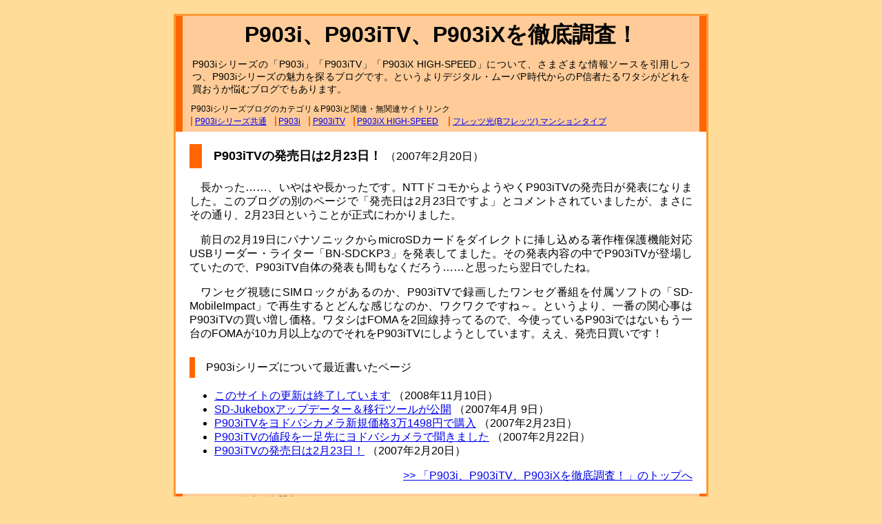

--- FILE ---
content_type: text/html; charset=utf-8
request_url: https://p903i.ikuzaki.jp/P903iTV/release_date/
body_size: 1750
content:
<!DOCTYPE html PUBLIC "-//W3C//DTD XHTML 1.0 Transitional//EN" "http://www.w3.org/TR/xhtml1/DTD/xhtml1-transitional.dtd">
<html xmlns="http://www.w3.org/1999/xhtml" xml:lang="ja" lang="ja" id="sixapart-standard">
<head>
<meta http-equiv="Content-Type" content="text/html; charset=UTF-8" />
<meta name="generator" content="Movable Type Publishing Platform 4.01" />
<link rel="stylesheet" href="/styles.css" type="text/css" />
<!--[if IE]><link rel="stylesheet" type="text/css" href="/ie.css" media="all"><![endif]-->
<link rel="alternate" type="application/atom+xml" title="Atom" href="http://p903i.ikuzaki.jp/atom.xml" />
<link rel="alternate" type="application/rss+xml" title="RSS 2.0" href="http://p903i.ikuzaki.jp/index.xml" />
<title>P903iTVの発売日は2月23日！ - P903i、P903iTV、P903iXを徹底調査！</title>
<meta name="description" content="P903iシリーズの「P903i」「P903iTV」「P903iX HIGH-SPEED」について、さまざまな情報ソースを引用しつつ、P903iシリーズの魅力を探るブログです。というよりデジタル・ムーバP時代からのP信者たるワタシがどれを買おうか悩むブログでもあります。" /><meta name="keywords" content="P903iTV,発売日,ワンセグ" />
<link rel="start" href="http://p903i.ikuzaki.jp/" title="Home" />
<link rel="prev" href="http://p903i.ikuzaki.jp/p903itv_p903ix_mock/" title="P903iTVとP903iXのモックアップを発見！画像ありマス" />
<link rel="next" href="http://p903i.ikuzaki.jp/P903iTV/price/" title="P903iTVの値段を一足先にヨドバシカメラで聞きました" />


<script type="text/javascript">

  var _gaq = _gaq || [];
  _gaq.push(['_setAccount', 'UA-149558-7']);
  _gaq.push(['_trackPageview']);

  (function() {
    var ga = document.createElement('script'); ga.type = 'text/javascript'; ga.async = true;
    ga.src = ('https:' == document.location.protocol ? 'https://ssl' : 'http://www') + '.google-analytics.com/ga.js';
    var s = document.getElementsByTagName('script')[0]; s.parentNode.insertBefore(ga, s);
  })();

</script>
</head>

<body>
<h1><a href="/" accesskey="1">P903i、P903iTV、P903iXを徹底調査！</a></h1>
<p class="description">P903iシリーズの「P903i」「P903iTV」「P903iX HIGH-SPEED」について、さまざまな情報ソースを引用しつつ、P903iシリーズの魅力を探るブログです。というよりデジタル・ムーバP時代からのP信者たるワタシがどれを買おうか悩むブログでもあります。</p>
<dl class="links">
<dt>P903iシリーズブログのカテゴリ＆P903iと関連・無関連サイトリンク</dt>
<dd><a href="/p903i_series/" title="P903iシリーズ共通の情報です">P903iシリーズ共通</a></dd><dd><a href="/p903i_series/p903i/" title="基本モデルP903i固有の情報です">P903i</a></dd><dd><a href="/p903i_series/p903itv/" title="ワンセグ端末P903iTV固有の情報です">P903iTV</a></dd><dd><a href="/p903i_series/p903ix_highspeed/" title="高速通信対応端末P903iX HIGH-SPEED固有の情報です">P903iX HIGH-SPEED</a></dd>
<dd><a href="http://hikari.ikuzaki.jp/" title="フレッツ光（Ｂフレッツ）マンションタイプの情報です">フレッツ光(Bフレッツ) マンションタイプ</a></dd>
</dl>

<h2 id="archive-title">P903iTVの発売日は2月23日！ <span> （2007&#24180;2&#26376;20&#26085;）</span></h2>
<div id="entry-17">

<p>長かった……、いやはや長かったです。NTTドコモからようやくP903iTVの発売日が発表になりました。このブログの別のページで「発売日は2月23日ですよ」とコメントされていましたが、まさにその通り、2月23日ということが正式にわかりました。</p>


<p>前日の2月19日にパナソニックからmicroSDカードをダイレクトに挿し込める著作権保護機能対応USBリーダー・ライター「BN-SDCKP3」を発表してました。その発表内容の中でP903iTVが登場していたので、P903iTV自体の発表も間もなくだろう……と思ったら翌日でしたね。</p>

<p>ワンセグ視聴にSIMロックがあるのか、P903iTVで録画したワンセグ番組を付属ソフトの「SD-MobileImpact」で再生するとどんな感じなのか、ワクワクですね～。というより、一番の関心事はP903iTVの買い増し価格。ワタシはFOMAを2回線持ってるので、今使っているP903iではないもう一台のFOMAが10カ月以上なのでそれをP903iTVにしようとしています。ええ、発売日買いです！</p>


<h3>P903iシリーズについて最近書いたページ</h3>
<ul class="dot">

<li><a href="/P903i/post_2/">このサイトの更新は終了しています</a> （2008&#24180;11&#26376;10&#26085;）</li>

<li><a href="/P903i/sd-jukebox_update/">SD-Jukeboxアップデーター＆移行ツールが公開</a> （2007&#24180;4&#26376; 9&#26085;）</li>

<li><a href="/P903iTV/buy/">P903iTVをヨドバシカメラ新規価格3万1498円で購入</a> （2007&#24180;2&#26376;23&#26085;）</li>

<li><a href="/P903iTV/price/">P903iTVの値段を一足先にヨドバシカメラで聞きました</a> （2007&#24180;2&#26376;22&#26085;）</li>

<li><a href="/P903iTV/release_date/">P903iTVの発売日は2月23日！</a> （2007&#24180;2&#26376;20&#26085;）</li>
 
</ul>



<p style="text-align:right;"><a href="/">&gt;&gt; 「P903i、P903iTV、P903iXを徹底調査！」のトップへ</a></p>

</div>
<dl class="links"><dt>P903iシリーズブログ無関連サイトリンク</dt><dd><a href="http://smartftp.ikuzaki.jp/" title="FTPクライアント「SmartFTP」解説サイト">FTPクライアント「SmartFTP」</a></dd><dd><a href="http://xn--8st987aw93a.ikuzaki.jp/" title="湯布院温泉旅行記です">のんびり湯布院温泉 - 旅館と観光</a></dd><dd><a href="http://review.ikuzaki.jp/">購入したデジモノの価格とレビュー</a></dd></dl>
<p id="copyright">Copyright© 2006</p>
</body>
</html>


--- FILE ---
content_type: text/css; charset=utf-8
request_url: https://p903i.ikuzaki.jp/styles.css
body_size: 542
content:
* {
	margin: 0;
	padding: 0;
	font-style: normal;
	font-weight: normal;
	font-family: Meiryo,"メイリオ","MS PGothic",Osaka,Arial,sans-serif;
	text-indent: 0;
	text-align: justify;
	list-style: none;
}
html {
	background-color: #fd9;
}
body {
	background-color: #fff;
	width: 770px;
	margin: 20px auto 20px;
	border: 3px solid #f93;
	padding-bottom: 1em;
}
h1 {
	font-size: 200%;
	font-weight: bold;
	text-align: center;
	padding: 0.2em 0;
	border-left: 10px solid #f60;
	border-right: 10px solid #f60;
	background-color: #fc9;
}
h1 a, h1 a:hover {
	color: #000;
	font-weight: bold;
	text-decoration: none;
}
h1 a:hover {
	text-decoration: underline;
}
p.description {
	font-size: 88.8%;
	text-indent: 0;
	margin: 0;
	padding: 0.3em 1em 0.8em;
	background-color: #fc9;
	border-left: 10px solid #f60;
	border-right: 10px solid #f60;
}

.links {
	padding-left: 1em;
	border-left: 10px solid #f60;
	border-right: 10px solid #f60;
	background-color: #fc9;
	font-size: 75%;
	line-height: 1.5em;
	padding-bottom: 0.5em;
}
.links dd {
	margin: 0 1em 0 0;
	display:inline;
	padding-left: 0.3em;
	border-left: 2px solid #f60;
}
.adsenselinkunit {
	clear: both;
	margin: 0 auto 1em;
	text-align: center;
	background-color: #fc9;
	border-left: 10px solid #f60;
	border-right: 10px solid #f60;
}
.adsenselinkvunit iframe {
	display: block;
	margin: 0 auto;
	background-color: #fc9;
	border-right: 11px solid #fc9;
}
.adsensesearchunit {
	float: right;
	width: 20em;
	border: 1px solid #000;
}
h2 {
	margin: 1em 20px;
	border-left: 1em solid #f60;
	padding-left: 1em;
	font-size: 110%;
	font-weight: bold;
	line-height: 2em;
}
h2.category {
	background-color: #fc9;
}
h2 span{
	font-size:88.8%;
}
h2 a, h2 a:hover {
	color: #000;
	font-weight: bold;
	text-decoration: none;
}
h2 a:hover {
	text-decoration: underline;
}
h3 {
	margin: 1.5em 20px 1em;
	border-left: 0.5em solid #f60;
	padding: 0.2em 1em;
	font-weight: normal;
	font-size: 100%;
	line-height: 1.5em;
}
h3 a, h3 a:hover {
	color: #000;
	font-weight: normal;
	text-decoration: none;
}
h3 a:hover {
	text-decoration: underline;
}
p {
	text-indent: 1em;
	line-height: 1.3em;
	margin: 1em 20px;
}
p.noindent {
	text-indent: 0;
}
p em {
	font-weight: bold;
}
p.notice {
	text-indent: 0;
	border: 2px solid #669;
	background-color: #ccf;
	padding: 5px;
}
p.notice span {
	color: #f00;
	font-weight: bold;
}
div.comments {
	margin: 0.5em 30px;
	border-left: 2px dotted #f60;
	background-color: #fc9;
}
div.comments p{
	margin: 0 0.5em;
	text-indent:0;
	padding: 0.5em 0 0;
}
div.comments p.commentauthor_date{
	font-size: 88.8%;
	text-align:right;
	padding-bottom: 0.5em;
}

ul.dot {
	margin: 0 1em;
}
ul.dot li {
	list-style: outside disc;
	margin-left: 2.5em;
	line-height: 1.3em;
}
ul.square {
	margin: 0 0 0 1em;
}
ul.square li {
	list-style: outside square;
	margin-left: 2.5em;
	line-height: 1.3em;
	margin-bottom: 0.3em;
}
ul.circle {
	margin-left: 1em;
	margin-bottom: 0.5em;
}
ul.circle li {
	list-style: outside circle;
	margin-left: 2.5em;
	line-height: 1.3em;
	margin-bottom: 0;
}
.picture {
	width: 470px;
	margin:0 auto 0.5em;
	background:#f93;
	font-size:88.8%;
	line-height:1.3em;
	padding:10px 0;
}
.picture dt {
	margin-bottom: 3px;
}
.picture dt img {
	display: block;
	margin: 0 10px;
	border: 1px solid #000;
}
.picture dt.preparation {
	position: relative;
	margin: 0 10px;
	width: 450px;
	height: 6em;
	background:#000;
}
.picture dt.preparation span {
	position:absolute;
	top: 2.5em;
	left: 20px;
	color: #fff;
}
.picture dd {
	margin: 0.2em 10px 0;
	color: #fff;
}
.picture dd a, #main .screen dd a:hover {
	color:#fff;
}
.picturenotice {
	background-color: #b88;
}
.readall {
	text-align: right;
}
.comment_form {
	width: 710px;
	margin:0.5em 30px;
}
.item {
	width:12em;
}
.comment_form td {
	padding: 2px;
	background-color:#fd9;
}
textarea {
	width:99%;
	height:10em;
}
.comment_submit {
	text-align:center;
}
.comment_submit input{
	text-align:center;
}
.adsense {
	margin: 1em auto;
	text-align: center;
	background-color: #f60;
}
.adsense iframe {
	display: block;
	margin: 0 auto;
}
.adsenserectangle {
	margin: 2em auto 1em;
	text-align: center;
}
.adsenserectangle iframe{
	display: block;
	margin: 0 auto;
	background-color: #f60;
}
#copyright{
	clear: both;
	margin: 1em auto 0.2em;
	font-family: Arial,sans-serif;
	font-size: 88.8%;
	text-align: center;
}
#copyright * {
	font-family: Arial,sans-serif;
}




